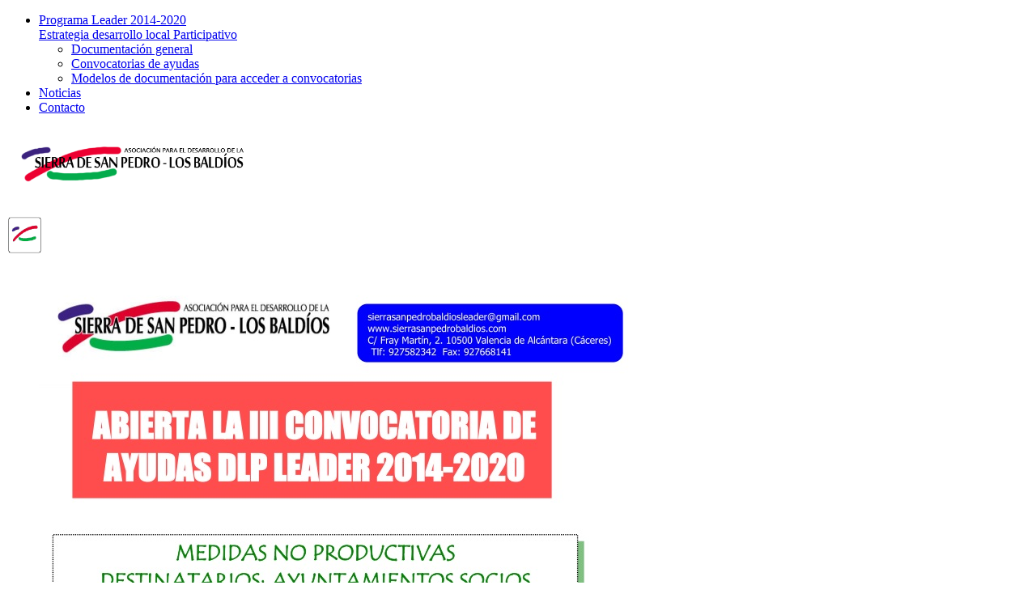

--- FILE ---
content_type: text/html; charset=UTF-8
request_url: http://www.sierrasanpedrobaldios.com/programas/abierta-la-iii-convocatoria-de-ayudas-de-sierra-san-pedro-los-baldios-para-proyectos-no-productivos-cuyos-beneficiarios-son-los-ayuntamientos/
body_size: 10130
content:
<!DOCTYPE HTML>
<html lang="es" dir="ltr"  data-config='{"twitter":0,"plusone":0,"facebook":0,"style":"sspb"}'>

<head>
<meta charset="UTF-8">
<meta http-equiv="X-UA-Compatible" content="IE=edge">
<meta name="viewport" content="width=device-width, initial-scale=1">
<title>abierta la III CONVOCATORIA DE AYUDAS DE SIERRA SAN PEDRO-LOS BALDIÓS PARA PROYECTOS NO PRODUCTIVOS CUYOS BENEFICIARIOS SON LOS AYUNTAMIENTOS. | Programas y noticias Leader 2014-2020</title>
<link rel="shortcut icon" href="/programas/wp-content/themes/yoo_luna_wp/favicon.ico">
<link rel="apple-touch-icon-precomposed" href="/programas/wp-content/themes/yoo_luna_wp/apple_touch_icon.png">

		<!-- All in One SEO 4.1.4.5 -->
		<meta name="description" content="El plazo de presentación de Solicitudes es desde mañana dia 10/05/2019 hasta el 28/05/2019." />
		<meta name="robots" content="max-image-preview:large" />
		<meta name="keywords" content="leader 2014-2020" />
		<link rel="canonical" href="http://www.sierrasanpedrobaldios.com/programas/abierta-la-iii-convocatoria-de-ayudas-de-sierra-san-pedro-los-baldios-para-proyectos-no-productivos-cuyos-beneficiarios-son-los-ayuntamientos/" />
		<meta name="google" content="nositelinkssearchbox" />
		<script type="application/ld+json" class="aioseo-schema">
			{"@context":"https:\/\/schema.org","@graph":[{"@type":"WebSite","@id":"http:\/\/www.sierrasanpedrobaldios.com\/programas\/#website","url":"http:\/\/www.sierrasanpedrobaldios.com\/programas\/","name":"Programas y noticias Leader 2014-2020","description":"Asociaci\u00f3n de desarrollo de la Comarca Sierra San Pedro-Baldios","inLanguage":"es-ES","publisher":{"@id":"http:\/\/www.sierrasanpedrobaldios.com\/programas\/#organization"}},{"@type":"Organization","@id":"http:\/\/www.sierrasanpedrobaldios.com\/programas\/#organization","name":"Programas y noticias Leader 2014-2020","url":"http:\/\/www.sierrasanpedrobaldios.com\/programas\/"},{"@type":"BreadcrumbList","@id":"http:\/\/www.sierrasanpedrobaldios.com\/programas\/abierta-la-iii-convocatoria-de-ayudas-de-sierra-san-pedro-los-baldios-para-proyectos-no-productivos-cuyos-beneficiarios-son-los-ayuntamientos\/#breadcrumblist","itemListElement":[{"@type":"ListItem","@id":"http:\/\/www.sierrasanpedrobaldios.com\/programas\/#listItem","position":1,"item":{"@type":"WebPage","@id":"http:\/\/www.sierrasanpedrobaldios.com\/programas\/","name":"Inicio","description":"Portal oficial para la publicaci\u00f3n de convocatorias de ayudas y documentaci\u00f3n del programa Leader 2014 - 2020 \u00faltimas noticias","url":"http:\/\/www.sierrasanpedrobaldios.com\/programas\/"},"nextItem":"http:\/\/www.sierrasanpedrobaldios.com\/programas\/abierta-la-iii-convocatoria-de-ayudas-de-sierra-san-pedro-los-baldios-para-proyectos-no-productivos-cuyos-beneficiarios-son-los-ayuntamientos\/#listItem"},{"@type":"ListItem","@id":"http:\/\/www.sierrasanpedrobaldios.com\/programas\/abierta-la-iii-convocatoria-de-ayudas-de-sierra-san-pedro-los-baldios-para-proyectos-no-productivos-cuyos-beneficiarios-son-los-ayuntamientos\/#listItem","position":2,"item":{"@type":"WebPage","@id":"http:\/\/www.sierrasanpedrobaldios.com\/programas\/abierta-la-iii-convocatoria-de-ayudas-de-sierra-san-pedro-los-baldios-para-proyectos-no-productivos-cuyos-beneficiarios-son-los-ayuntamientos\/","name":"abierta la III CONVOCATORIA DE AYUDAS DE SIERRA SAN PEDRO-LOS BALDI\u00d3S PARA PROYECTOS NO PRODUCTIVOS CUYOS BENEFICIARIOS SON LOS AYUNTAMIENTOS.","description":"El plazo de presentaci\u00f3n de Solicitudes es desde ma\u00f1ana dia 10\/05\/2019 hasta el 28\/05\/2019.","url":"http:\/\/www.sierrasanpedrobaldios.com\/programas\/abierta-la-iii-convocatoria-de-ayudas-de-sierra-san-pedro-los-baldios-para-proyectos-no-productivos-cuyos-beneficiarios-son-los-ayuntamientos\/"},"previousItem":"http:\/\/www.sierrasanpedrobaldios.com\/programas\/#listItem"}]},{"@type":"Person","@id":"http:\/\/www.sierrasanpedrobaldios.com\/programas\/author\/sierrasanpedrobaldios\/#author","url":"http:\/\/www.sierrasanpedrobaldios.com\/programas\/author\/sierrasanpedrobaldios\/","name":"sierrasanpedrobaldios","image":{"@type":"ImageObject","@id":"http:\/\/www.sierrasanpedrobaldios.com\/programas\/abierta-la-iii-convocatoria-de-ayudas-de-sierra-san-pedro-los-baldios-para-proyectos-no-productivos-cuyos-beneficiarios-son-los-ayuntamientos\/#authorImage","url":"http:\/\/0.gravatar.com\/avatar\/673467e0f21a9544b8cc43d3b0969529?s=96&r=g","width":96,"height":96,"caption":"sierrasanpedrobaldios"}},{"@type":"WebPage","@id":"http:\/\/www.sierrasanpedrobaldios.com\/programas\/abierta-la-iii-convocatoria-de-ayudas-de-sierra-san-pedro-los-baldios-para-proyectos-no-productivos-cuyos-beneficiarios-son-los-ayuntamientos\/#webpage","url":"http:\/\/www.sierrasanpedrobaldios.com\/programas\/abierta-la-iii-convocatoria-de-ayudas-de-sierra-san-pedro-los-baldios-para-proyectos-no-productivos-cuyos-beneficiarios-son-los-ayuntamientos\/","name":"abierta la III CONVOCATORIA DE AYUDAS DE SIERRA SAN PEDRO-LOS BALDI\u00d3S PARA PROYECTOS NO PRODUCTIVOS CUYOS BENEFICIARIOS SON LOS AYUNTAMIENTOS. | Programas y noticias Leader 2014-2020","description":"El plazo de presentaci\u00f3n de Solicitudes es desde ma\u00f1ana dia 10\/05\/2019 hasta el 28\/05\/2019.","inLanguage":"es-ES","isPartOf":{"@id":"http:\/\/www.sierrasanpedrobaldios.com\/programas\/#website"},"breadcrumb":{"@id":"http:\/\/www.sierrasanpedrobaldios.com\/programas\/abierta-la-iii-convocatoria-de-ayudas-de-sierra-san-pedro-los-baldios-para-proyectos-no-productivos-cuyos-beneficiarios-son-los-ayuntamientos\/#breadcrumblist"},"author":"http:\/\/www.sierrasanpedrobaldios.com\/programas\/author\/sierrasanpedrobaldios\/#author","creator":"http:\/\/www.sierrasanpedrobaldios.com\/programas\/author\/sierrasanpedrobaldios\/#author","image":{"@type":"ImageObject","@id":"http:\/\/www.sierrasanpedrobaldios.com\/programas\/#mainImage","url":"http:\/\/www.sierrasanpedrobaldios.com\/programas\/wp-content\/uploads\/Cartel-III-convocatoria-ayudas-No-Productivos.jpg","width":794,"height":1123},"primaryImageOfPage":{"@id":"http:\/\/www.sierrasanpedrobaldios.com\/programas\/abierta-la-iii-convocatoria-de-ayudas-de-sierra-san-pedro-los-baldios-para-proyectos-no-productivos-cuyos-beneficiarios-son-los-ayuntamientos\/#mainImage"},"datePublished":"2019-05-09T12:10:18+00:00","dateModified":"2019-05-09T12:10:20+00:00"},{"@type":"Article","@id":"http:\/\/www.sierrasanpedrobaldios.com\/programas\/abierta-la-iii-convocatoria-de-ayudas-de-sierra-san-pedro-los-baldios-para-proyectos-no-productivos-cuyos-beneficiarios-son-los-ayuntamientos\/#article","name":"abierta la III CONVOCATORIA DE AYUDAS DE SIERRA SAN PEDRO-LOS BALDI\u00d3S PARA PROYECTOS NO PRODUCTIVOS CUYOS BENEFICIARIOS SON LOS AYUNTAMIENTOS. | Programas y noticias Leader 2014-2020","description":"El plazo de presentaci\u00f3n de Solicitudes es desde ma\u00f1ana dia 10\/05\/2019 hasta el 28\/05\/2019.","inLanguage":"es-ES","headline":"abierta la III CONVOCATORIA DE AYUDAS DE SIERRA SAN PEDRO-LOS BALDI\u00d3S PARA PROYECTOS NO PRODUCTIVOS CUYOS BENEFICIARIOS SON LOS AYUNTAMIENTOS.","author":{"@id":"http:\/\/www.sierrasanpedrobaldios.com\/programas\/author\/sierrasanpedrobaldios\/#author"},"publisher":{"@id":"http:\/\/www.sierrasanpedrobaldios.com\/programas\/#organization"},"datePublished":"2019-05-09T12:10:18+00:00","dateModified":"2019-05-09T12:10:20+00:00","articleSection":"Leader 2014-2020","mainEntityOfPage":{"@id":"http:\/\/www.sierrasanpedrobaldios.com\/programas\/abierta-la-iii-convocatoria-de-ayudas-de-sierra-san-pedro-los-baldios-para-proyectos-no-productivos-cuyos-beneficiarios-son-los-ayuntamientos\/#webpage"},"isPartOf":{"@id":"http:\/\/www.sierrasanpedrobaldios.com\/programas\/abierta-la-iii-convocatoria-de-ayudas-de-sierra-san-pedro-los-baldios-para-proyectos-no-productivos-cuyos-beneficiarios-son-los-ayuntamientos\/#webpage"},"image":{"@type":"ImageObject","@id":"http:\/\/www.sierrasanpedrobaldios.com\/programas\/#articleImage","url":"http:\/\/www.sierrasanpedrobaldios.com\/programas\/wp-content\/uploads\/Cartel-III-convocatoria-ayudas-No-Productivos.jpg","width":794,"height":1123}}]}
		</script>
		<!-- All in One SEO -->

<link rel='dns-prefetch' href='//s.w.org' />
<link rel="alternate" type="application/rss+xml" title="Programas y noticias Leader 2014-2020 &raquo; abierta la III CONVOCATORIA DE AYUDAS DE SIERRA SAN PEDRO-LOS BALDIÓS PARA PROYECTOS NO PRODUCTIVOS CUYOS BENEFICIARIOS SON LOS AYUNTAMIENTOS. RSS de los comentarios" href="http://www.sierrasanpedrobaldios.com/programas/abierta-la-iii-convocatoria-de-ayudas-de-sierra-san-pedro-los-baldios-para-proyectos-no-productivos-cuyos-beneficiarios-son-los-ayuntamientos/feed/" />
		<script type="text/javascript">
			window._wpemojiSettings = {"baseUrl":"https:\/\/s.w.org\/images\/core\/emoji\/12.0.0-1\/72x72\/","ext":".png","svgUrl":"https:\/\/s.w.org\/images\/core\/emoji\/12.0.0-1\/svg\/","svgExt":".svg","source":{"concatemoji":"http:\/\/www.sierrasanpedrobaldios.com\/programas\/wp-includes\/js\/wp-emoji-release.min.js?ver=98438f162ed7522350f3f2c14f989782"}};
			!function(e,a,t){var n,r,o,i=a.createElement("canvas"),p=i.getContext&&i.getContext("2d");function s(e,t){var a=String.fromCharCode;p.clearRect(0,0,i.width,i.height),p.fillText(a.apply(this,e),0,0);e=i.toDataURL();return p.clearRect(0,0,i.width,i.height),p.fillText(a.apply(this,t),0,0),e===i.toDataURL()}function c(e){var t=a.createElement("script");t.src=e,t.defer=t.type="text/javascript",a.getElementsByTagName("head")[0].appendChild(t)}for(o=Array("flag","emoji"),t.supports={everything:!0,everythingExceptFlag:!0},r=0;r<o.length;r++)t.supports[o[r]]=function(e){if(!p||!p.fillText)return!1;switch(p.textBaseline="top",p.font="600 32px Arial",e){case"flag":return s([55356,56826,55356,56819],[55356,56826,8203,55356,56819])?!1:!s([55356,57332,56128,56423,56128,56418,56128,56421,56128,56430,56128,56423,56128,56447],[55356,57332,8203,56128,56423,8203,56128,56418,8203,56128,56421,8203,56128,56430,8203,56128,56423,8203,56128,56447]);case"emoji":return!s([55357,56424,55356,57342,8205,55358,56605,8205,55357,56424,55356,57340],[55357,56424,55356,57342,8203,55358,56605,8203,55357,56424,55356,57340])}return!1}(o[r]),t.supports.everything=t.supports.everything&&t.supports[o[r]],"flag"!==o[r]&&(t.supports.everythingExceptFlag=t.supports.everythingExceptFlag&&t.supports[o[r]]);t.supports.everythingExceptFlag=t.supports.everythingExceptFlag&&!t.supports.flag,t.DOMReady=!1,t.readyCallback=function(){t.DOMReady=!0},t.supports.everything||(n=function(){t.readyCallback()},a.addEventListener?(a.addEventListener("DOMContentLoaded",n,!1),e.addEventListener("load",n,!1)):(e.attachEvent("onload",n),a.attachEvent("onreadystatechange",function(){"complete"===a.readyState&&t.readyCallback()})),(n=t.source||{}).concatemoji?c(n.concatemoji):n.wpemoji&&n.twemoji&&(c(n.twemoji),c(n.wpemoji)))}(window,document,window._wpemojiSettings);
		</script>
		<style type="text/css">
img.wp-smiley,
img.emoji {
	display: inline !important;
	border: none !important;
	box-shadow: none !important;
	height: 1em !important;
	width: 1em !important;
	margin: 0 .07em !important;
	vertical-align: -0.1em !important;
	background: none !important;
	padding: 0 !important;
}
</style>
	<link rel='stylesheet' id='wp-block-library-css'  href='http://www.sierrasanpedrobaldios.com/programas/wp-includes/css/dist/block-library/style.min.css?ver=98438f162ed7522350f3f2c14f989782' type='text/css' media='all' />
<link rel='stylesheet' id='mediaelement-css'  href='http://www.sierrasanpedrobaldios.com/programas/wp-includes/js/mediaelement/mediaelementplayer-legacy.min.css?ver=4.2.6-78496d1' type='text/css' media='all' />
<link rel='stylesheet' id='wp-mediaelement-css'  href='http://www.sierrasanpedrobaldios.com/programas/wp-includes/js/mediaelement/wp-mediaelement.min.css?ver=98438f162ed7522350f3f2c14f989782' type='text/css' media='all' />
<link rel='stylesheet' id='views-pagination-style-css'  href='http://www.sierrasanpedrobaldios.com/programas/wp-content/plugins/wp-views/embedded/res/css/wpv-pagination.css?ver=2.5.2' type='text/css' media='all' />
<style id='views-pagination-style-inline-css' type='text/css'>
.wpv-sort-list-dropdown.wpv-sort-list-dropdown-style-default > span.wpv-sort-list,.wpv-sort-list-dropdown.wpv-sort-list-dropdown-style-default .wpv-sort-list-item {border-color: #cdcdcd;}.wpv-sort-list-dropdown.wpv-sort-list-dropdown-style-default .wpv-sort-list-item a {color: #444;background-color: #fff;}.wpv-sort-list-dropdown.wpv-sort-list-dropdown-style-default a:hover,.wpv-sort-list-dropdown.wpv-sort-list-dropdown-style-default a:focus {color: #000;background-color: #eee;}.wpv-sort-list-dropdown.wpv-sort-list-dropdown-style-default .wpv-sort-list-item.wpv-sort-list-current a {color: #000;background-color: #eee;}.wpv-sort-list-dropdown.wpv-sort-list-dropdown-style-grey > span.wpv-sort-list,.wpv-sort-list-dropdown.wpv-sort-list-dropdown-style-grey .wpv-sort-list-item {border-color: #cdcdcd;}.wpv-sort-list-dropdown.wpv-sort-list-dropdown-style-grey .wpv-sort-list-item a {color: #444;background-color: #eeeeee;}.wpv-sort-list-dropdown.wpv-sort-list-dropdown-style-grey a:hover,.wpv-sort-list-dropdown.wpv-sort-list-dropdown-style-grey a:focus {color: #000;background-color: #e5e5e5;}.wpv-sort-list-dropdown.wpv-sort-list-dropdown-style-grey .wpv-sort-list-item.wpv-sort-list-current a {color: #000;background-color: #e5e5e5;}.wpv-sort-list-dropdown.wpv-sort-list-dropdown-style-blue > span.wpv-sort-list,.wpv-sort-list-dropdown.wpv-sort-list-dropdown-style-blue .wpv-sort-list-item {border-color: #0099cc;}.wpv-sort-list-dropdown.wpv-sort-list-dropdown-style-blue .wpv-sort-list-item a {color: #444;background-color: #cbddeb;}.wpv-sort-list-dropdown.wpv-sort-list-dropdown-style-blue a:hover,.wpv-sort-list-dropdown.wpv-sort-list-dropdown-style-blue a:focus {color: #000;background-color: #95bedd;}.wpv-sort-list-dropdown.wpv-sort-list-dropdown-style-blue .wpv-sort-list-item.wpv-sort-list-current a {color: #000;background-color: #95bedd;}
</style>
<script type='text/javascript' src='http://www.sierrasanpedrobaldios.com/programas/wp-includes/js/jquery/jquery.js?ver=1.12.4-wp'></script>
<script type='text/javascript' src='http://www.sierrasanpedrobaldios.com/programas/wp-includes/js/jquery/jquery-migrate.min.js?ver=1.4.1'></script>
<script type='text/javascript' src='http://www.sierrasanpedrobaldios.com/programas/wp-content/plugins/widgetkit/cache/uikit2-dbb010ed.js?ver=98438f162ed7522350f3f2c14f989782'></script>
<script type='text/javascript' src='http://www.sierrasanpedrobaldios.com/programas/wp-content/plugins/widgetkit/cache/wk-scripts-e8721ab6.js?ver=98438f162ed7522350f3f2c14f989782'></script>
<script type='text/javascript'>
var mejsL10n = {"language":"es","strings":{"mejs.install-flash":"Est\u00e1s usando un navegador que no tiene Flash activo o instalado. Por favor, activa el componente del reproductor Flash o descarga la \u00faltima versi\u00f3n desde https:\/\/get.adobe.com\/flashplayer\/","mejs.fullscreen-off":"Salir de pantalla completa","mejs.fullscreen-on":"Ver en pantalla completa","mejs.download-video":"Descargar v\u00eddeo","mejs.fullscreen":"Pantalla completa","mejs.time-jump-forward":["Saltar %1 segundo hacia adelante","Salta hacia adelante %1 segundos"],"mejs.loop":"Alternar bucle","mejs.play":"Reproducir","mejs.pause":"Pausa","mejs.close":"Cerrar","mejs.time-slider":"Control de tiempo","mejs.time-help-text":"Usa las teclas de direcci\u00f3n izquierda\/derecha para avanzar un segundo, y las flechas arriba\/abajo para avanzar diez segundos.","mejs.time-skip-back":["Saltar atr\u00e1s 1 segundo","Retroceder %1 segundos"],"mejs.captions-subtitles":"Pies de foto \/ Subt\u00edtulos","mejs.captions-chapters":"Cap\u00edtulos","mejs.none":"Ninguna","mejs.mute-toggle":"Desactivar sonido","mejs.volume-help-text":"Utiliza las teclas de flecha arriba\/abajo para aumentar o disminuir el volumen.","mejs.unmute":"Activar sonido","mejs.mute":"Silenciar","mejs.volume-slider":"Control de volumen","mejs.video-player":"Reproductor de v\u00eddeo","mejs.audio-player":"Reproductor de audio","mejs.ad-skip":"Saltar anuncio","mejs.ad-skip-info":["Saltar en 1 segundo","Saltar en %1 segundos"],"mejs.source-chooser":"Selector de origen","mejs.stop":"Parar","mejs.speed-rate":"Tasa de velocidad","mejs.live-broadcast":"Transmisi\u00f3n en vivo","mejs.afrikaans":"Africano","mejs.albanian":"Albano","mejs.arabic":"\u00c1rabe","mejs.belarusian":"Bielorruso","mejs.bulgarian":"B\u00falgaro","mejs.catalan":"Catal\u00e1n","mejs.chinese":"Chino","mejs.chinese-simplified":"Chino (Simplificado)","mejs.chinese-traditional":"Chino (Tradicional)","mejs.croatian":"Croata","mejs.czech":"Checo","mejs.danish":"Dan\u00e9s","mejs.dutch":"Neerland\u00e9s","mejs.english":"Ingl\u00e9s","mejs.estonian":"Estonio","mejs.filipino":"Filipino","mejs.finnish":"Fin\u00e9s","mejs.french":"Franc\u00e9s","mejs.galician":"Gallego","mejs.german":"Alem\u00e1n","mejs.greek":"Griego","mejs.haitian-creole":"Creole haitiano","mejs.hebrew":"Hebreo","mejs.hindi":"Indio","mejs.hungarian":"H\u00fangaro","mejs.icelandic":"Island\u00e9s","mejs.indonesian":"Indonesio","mejs.irish":"Irland\u00e9s","mejs.italian":"Italiano","mejs.japanese":"Japon\u00e9s","mejs.korean":"Coreano","mejs.latvian":"Let\u00f3n","mejs.lithuanian":"Lituano","mejs.macedonian":"Macedonio","mejs.malay":"Malayo","mejs.maltese":"Malt\u00e9s","mejs.norwegian":"Noruego","mejs.persian":"Persa","mejs.polish":"Polaco","mejs.portuguese":"Portugu\u00e9s","mejs.romanian":"Rumano","mejs.russian":"Ruso","mejs.serbian":"Serbio","mejs.slovak":"Eslovaco","mejs.slovenian":"Esloveno","mejs.spanish":"Espa\u00f1ol","mejs.swahili":"Swahili","mejs.swedish":"Sueco","mejs.tagalog":"Tagalo","mejs.thai":"Thai","mejs.turkish":"Turco","mejs.ukrainian":"Ukraniano","mejs.vietnamese":"Vietnamita","mejs.welsh":"Gal\u00e9s","mejs.yiddish":"Yiddish"}};
</script>
<script type='text/javascript' src='http://www.sierrasanpedrobaldios.com/programas/wp-includes/js/mediaelement/mediaelement-and-player.min.js?ver=4.2.6-78496d1'></script>
<script type='text/javascript' src='http://www.sierrasanpedrobaldios.com/programas/wp-includes/js/mediaelement/mediaelement-migrate.min.js?ver=98438f162ed7522350f3f2c14f989782'></script>
<script type='text/javascript'>
/* <![CDATA[ */
var _wpmejsSettings = {"pluginPath":"\/programas\/wp-includes\/js\/mediaelement\/","classPrefix":"mejs-","stretching":"responsive"};
/* ]]> */
</script>
<link rel='https://api.w.org/' href='http://www.sierrasanpedrobaldios.com/programas/wp-json/' />
<link rel="EditURI" type="application/rsd+xml" title="RSD" href="http://www.sierrasanpedrobaldios.com/programas/xmlrpc.php?rsd" />
<link rel="wlwmanifest" type="application/wlwmanifest+xml" href="http://www.sierrasanpedrobaldios.com/programas/wp-includes/wlwmanifest.xml" /> 
<link rel='prev' title='RESOLUCIONES DEFINITIVAS I Y II CONVOCATORIA DE AYUDAS PROGRAMA DLP LEADER 2014-2020' href='http://www.sierrasanpedrobaldios.com/programas/resoluciones-definitivas-i-y-ii-convocatoria-de-ayudas-programa-dlp-leader-2014-2020/' />
<link rel='next' title='Abierta la IV Convocatoria de Ayudas Leader' href='http://www.sierrasanpedrobaldios.com/programas/abierta-la-iv-convocatoria-de-ayudas-leader/' />

<link rel='shortlink' href='http://www.sierrasanpedrobaldios.com/programas/?p=255' />
<link rel="alternate" type="application/json+oembed" href="http://www.sierrasanpedrobaldios.com/programas/wp-json/oembed/1.0/embed?url=http%3A%2F%2Fwww.sierrasanpedrobaldios.com%2Fprogramas%2Fabierta-la-iii-convocatoria-de-ayudas-de-sierra-san-pedro-los-baldios-para-proyectos-no-productivos-cuyos-beneficiarios-son-los-ayuntamientos%2F" />
<link rel="alternate" type="text/xml+oembed" href="http://www.sierrasanpedrobaldios.com/programas/wp-json/oembed/1.0/embed?url=http%3A%2F%2Fwww.sierrasanpedrobaldios.com%2Fprogramas%2Fabierta-la-iii-convocatoria-de-ayudas-de-sierra-san-pedro-los-baldios-para-proyectos-no-productivos-cuyos-beneficiarios-son-los-ayuntamientos%2F&#038;format=xml" />
<link rel="icon" href="http://www.sierrasanpedrobaldios.com/programas/wp-content/uploads/cropped-marca-sspb-pajaritos-512-32x32.jpg" sizes="32x32" />
<link rel="icon" href="http://www.sierrasanpedrobaldios.com/programas/wp-content/uploads/cropped-marca-sspb-pajaritos-512-192x192.jpg" sizes="192x192" />
<link rel="apple-touch-icon-precomposed" href="http://www.sierrasanpedrobaldios.com/programas/wp-content/uploads/cropped-marca-sspb-pajaritos-512-180x180.jpg" />
<meta name="msapplication-TileImage" content="http://www.sierrasanpedrobaldios.com/programas/wp-content/uploads/cropped-marca-sspb-pajaritos-512-270x270.jpg" />
<link rel="stylesheet" href="/programas/wp-content/themes/yoo_luna_wp/cache/gzip.php?theme-ec2671c6.css">
<script src="/programas/wp-content/themes/yoo_luna_wp/cache/gzip.php?theme-dcc34d75.js"></script>
</head>

<body class="post-template-default single single-post postid-255 single-format-standard tm-sidebar-b-right tm-sidebars-1 tm-isblog wp-single">

    
        <div class="tm-navbar-container ">

            
            <nav class="tm-navbar uk-navbar"
    data-uk-sticky="{'top': '.uk-block', 'animation': 'uk-animation-slide-top'}">

    <div class="uk-container uk-container-center">

                <div class="uk-grid uk-flex-middle uk-hidden-small">

            <div class="uk-flex-item-1">
                <ul class="uk-navbar-nav uk-hidden-small"><li class="uk-parent" data-uk-dropdown="{'preventflip':'y'}" aria-haspopup="true" aria-expanded="false"><a href="http://www.sierrasanpedrobaldios.com/programas/programa-leader-2014-2020/" class="uk-navbar-nav-subtitle"><i class="uk-icon-star uk-icon-spin uk-text-primary uk-icon-medium"></i> Programa Leader 2014-2020<div>Estrategia desarrollo local Participativo</div></a><div class="uk-dropdown uk-dropdown-navbar uk-dropdown-width-3" style="min-width: 840px; max-width: 840px; width:280px;"><div class="uk-grid uk-dropdown-grid"><div class="uk-width-1-3"><ul class="uk-nav uk-nav-navbar"><li><a href="http://www.sierrasanpedrobaldios.com/programas/programa-leader-2014-2020/documentacion-general/" class=""><i class="uk-icon-file-text"></i> Documentación general</a></li></ul></div><div class="uk-width-1-3"><ul class="uk-nav uk-nav-navbar"><li><a href="http://www.sierrasanpedrobaldios.com/programas/programa-leader-2014-2020/convocatorias-de-ayudas/" class=""><i class="uk-icon-info-circle"></i> Convocatorias de ayudas</a></li></ul></div><div class="uk-width-1-3"><ul class="uk-nav uk-nav-navbar"><li><a href="http://www.sierrasanpedrobaldios.com/programas/programa-leader-2014-2020/modelos-de-documentacion-para-acceder-a-convocatorias/" class=""><i class="uk-icon-download"></i> Modelos de documentación para acceder a convocatorias</a></li></ul></div></div></div></li><li><a href="http://www.sierrasanpedrobaldios.com/programas/noticias/" class=""><i class="uk-icon-bullhorn"></i> Noticias</a></li><li><a href="http://www.sierrasanpedrobaldios.com/programas/contacto/" class=""><i class="uk-icon-envelope"></i> Contacto</a></li></ul>            </div>

                        <div class="uk-text-center">
                <a class="tm-logo uk-align-center" href="http://www.sierrasanpedrobaldios.com/programas">
                    <img src="http://www.sierrasanpedrobaldios.com/programas/wp-content/uploads/logo_SSPD_CONSTR.png" height="90" width="315" alt="SSPB" title="ir a inicio">                </a>
            </div>
            
            <div class="uk-flex-item-1">
                <ul class="tm-nav-secondary uk-hidden uk-navbar-nav uk-float-right"></ul>
            </div>

        </div>
        
                <div class="uk-flex uk-flex-middle uk-flex-space-between uk-visible-small">

                        <a class="tm-logo-small uk-visible-small" href="http://www.sierrasanpedrobaldios.com/programas"><img src="http://www.sierrasanpedrobaldios.com/programas/wp-content/uploads/logo_ICO_SSPB.png" alt="SSPB" height="45" width="45" alt="SSPB" title="ir a inicio"></a>
            
                        <a href="#offcanvas" class="uk-navbar-toggle uk-visible-small" data-uk-offcanvas></a>
            
        </div>
        
    </div>

    
</nav>

<script>
(function($){
    var navbar    = $('.tm-navbar'),
        menuItems = navbar.find('.uk-navbar-nav > li'),
        logo      = $('a.tm-logo');

    if (menuItems.length && logo.length) {

        menuItems.filter(function(index) {
            return index > Math.floor(menuItems.length/2) - 1;
        }).appendTo('.tm-nav-secondary');

        $('.tm-nav-secondary').removeClass('uk-hidden');

    }

})(jQuery);
</script>

        </div>
    
    
    
    
    
        <div id="tm-main" class="tm-block-main uk-block uk-block-default " >
        <div class="uk-container uk-container-center">
            <div class="tm-main uk-grid uk-position-relative" data-uk-grid-match data-uk-grid-margin>

                                <div class="tm-main uk-width-medium-2-3 uk-flex-order-last">

                    
                                        <main id="tm-content" class="tm-content">

                        
                             
    <article class="uk-article tm-blog-single" data-permalink="http://www.sierrasanpedrobaldios.com/programas/abierta-la-iii-convocatoria-de-ayudas-de-sierra-san-pedro-los-baldios-para-proyectos-no-productivos-cuyos-beneficiarios-son-los-ayuntamientos/">

                    <img width="794" height="1123" src="http://www.sierrasanpedrobaldios.com/programas/wp-content/uploads/Cartel-III-convocatoria-ayudas-No-Productivos.jpg" class="attachment-post-thumbnail size-post-thumbnail wp-post-image" alt="" srcset="http://www.sierrasanpedrobaldios.com/programas/wp-content/uploads/Cartel-III-convocatoria-ayudas-No-Productivos.jpg 794w, http://www.sierrasanpedrobaldios.com/programas/wp-content/uploads/Cartel-III-convocatoria-ayudas-No-Productivos-212x300.jpg 212w, http://www.sierrasanpedrobaldios.com/programas/wp-content/uploads/Cartel-III-convocatoria-ayudas-No-Productivos-768x1086.jpg 768w, http://www.sierrasanpedrobaldios.com/programas/wp-content/uploads/Cartel-III-convocatoria-ayudas-No-Productivos-724x1024.jpg 724w" sizes="(max-width: 794px) 100vw, 794px" />        
        <h1 class="uk-article-title">abierta la III CONVOCATORIA DE AYUDAS DE SIERRA SAN PEDRO-LOS BALDIÓS PARA PROYECTOS NO PRODUCTIVOS CUYOS BENEFICIARIOS SON LOS AYUNTAMIENTOS.</h1>

        <p class="uk-article-meta">
            Escrito por <a href="http://www.sierrasanpedrobaldios.com/programas/author/sierrasanpedrobaldios/" title="sierrasanpedrobaldios">sierrasanpedrobaldios</a> el <time datetime="2019-05-09">09/05/2019</time>. Posteado en <a href="http://www.sierrasanpedrobaldios.com/programas/category/sin-categoria/" rel="category tag">Leader 2014-2020</a>        </p>

        
        
        
        
                <p><a href="http://www.sierrasanpedrobaldios.com/programas/abierta-la-iii-convocatoria-de-ayudas-de-sierra-san-pedro-los-baldios-para-proyectos-no-productivos-cuyos-beneficiarios-son-los-ayuntamientos/trackback/">"Trackback" Enlace</a> desde tu web.</p>
        
        
        
        
                <ul class="uk-pagination">
                        <li class="uk-pagination-next">
                <a href="http://www.sierrasanpedrobaldios.com/programas/abierta-la-iv-convocatoria-de-ayudas-leader/" title="Next">
                    Next                    <i class="uk-icon-arrow-right"></i>
                </a>
            </li>
                                    <li class="uk-pagination-previous">
                <a href="http://www.sierrasanpedrobaldios.com/programas/resoluciones-definitivas-i-y-ii-convocatoria-de-ayudas-programa-dlp-leader-2014-2020/" title="Prev">
                    <i class="uk-icon-arrow-left"></i>
                    Prev                </a>
            </li>
                    </ul>
        
    </article>

     
                    </main>
                    
                                        <section id="tm-main-bottom" class="tm-main-bottom uk-grid" data-uk-grid-match="{target:'> div > .uk-panel'}" data-uk-grid-margin>
<div class="uk-width-1-1"><div class="uk-panel widget_text"><div class="woo-social-buttons"><span class="smsb_facebook hcount fb-share-button" data-href="http://www.sierrasanpedrobaldios.com/programas/abierta-la-iii-convocatoria-de-ayudas-de-sierra-san-pedro-los-baldios-para-proyectos-no-productivos-cuyos-beneficiarios-son-los-ayuntamientos/" data-layout="button_count"></span><span class="smsb_twitter hcount"><a href="https://twitter.com/share" class="twitter-share-button" data-count="horizontal">Tweet</a></span><span class="smsb_googleplus hcount"><span class="g-plus" data-action="share" data-annotation="bubble" data-href="http://www.sierrasanpedrobaldios.com/programas/abierta-la-iii-convocatoria-de-ayudas-de-sierra-san-pedro-los-baldios-para-proyectos-no-productivos-cuyos-beneficiarios-son-los-ayuntamientos/"></span></span><span class="smsb_linkedin hcount"><script src="//platform.linkedin.com/in.js" type="text/javascript"> lang: en_US</script><script type="IN/Share" data-counter="right"></script></span><span class="smsb_email hcount"><a href="mailto:?subject=abierta la III CONVOCATORIA DE AYUDAS DE SIERRA SAN PEDRO-LOS BALDIÓS PARA PROYECTOS NO PRODUCTIVOS CUYOS BENEFICIARIOS SON LOS AYUNTAMIENTOS.&amp;body=Vi%20esto%20y%20pens%C3%A9%20en%20ti%0D%0Ahttp://www.sierrasanpedrobaldios.com/programas/abierta-la-iii-convocatoria-de-ayudas-de-sierra-san-pedro-los-baldios-para-proyectos-no-productivos-cuyos-beneficiarios-son-los-ayuntamientos/"><img src="http://www.sierrasanpedrobaldios.com/programas/wp-content/plugins/woocommerce-social-media-share-buttons/img/email-share-button.png" alt="Email" /></a></span><div style="clear:both"></div></div></div></div>
</section>
                    
                </div>
                
                                                                                <aside class="tm-sidebar-b uk-width-medium-1-3 uk-flex-order-last"><div class="uk-panel uk-panel-box widget_nav_menu"><ul class="uk-nav uk-nav-parent-icon uk-nav-side" data-uk-nav="{}"><li><a href="http://www.sierrasanpedrobaldios.com/programas/programa-leader-2014-2020/documentacion-general/" class=""><i class="uk-icon-file-text"></i> Documentación general</a></li><li><a href="http://www.sierrasanpedrobaldios.com/programas/programa-leader-2014-2020/convocatorias-de-ayudas/" class=""><i class="uk-icon-info-circle"></i> Convocatorias de ayudas</a></li><li><a href="http://www.sierrasanpedrobaldios.com/programas/programa-leader-2014-2020/modelos-de-documentacion-para-acceder-a-convocatorias/" class=""><i class="uk-icon-download"></i> Modelos de documentación para acceder a convocatorias</a></li></ul></div>
<div class="uk-panel uk-text-center widget_text"><iframe src="https://www.facebook.com/plugins/page.php?href=https%3A%2F%2Fwww.facebook.com%2FAsociaci%25C3%25B3n-para-el-Desarrollo-de-la-Sierra-de-San-Pedro-Los-Bald%25C3%25ADos-174192779599438%2F%3Ffref%3Dts&tabs&width=400&height=200&small_header=true&adapt_container_width=true&hide_cover=false&show_facepile=true&appId=193204087365005" width="100%" style="border:none;overflow:hidden" scrolling="no" frameborder="0" allowTransparency="true"></iframe></div>
<div class="uk-panel uk-panel-box widget_archive"><div class="uk-panel-badge uk-badge">noticias</div><h3 class="uk-panel-title">hemeroteca</h3><ul class="uk-list uk-list-line"><li><a href="http://www.sierrasanpedrobaldios.com/programas/2019/09/">septiembre 2019</a></li>
	<li><a href="http://www.sierrasanpedrobaldios.com/programas/2019/05/">mayo 2019</a></li>
	<li><a href="http://www.sierrasanpedrobaldios.com/programas/2019/01/">enero 2019</a></li>
	<li><a href="http://www.sierrasanpedrobaldios.com/programas/2018/06/">junio 2018</a></li>
	<li><a href="http://www.sierrasanpedrobaldios.com/programas/2016/07/">julio 2016</a></li>
		</ul></div></aside>
                                
            </div>
        </div>
    </div>
    
    
    
        <div id="tm-bottom-c" class="tm-block-bottom-c uk-block uk-block-default " >
        <div class="uk-container uk-container-center">
            <section class="tm-bottom-c uk-grid" data-uk-grid-match="{target:'> div > .uk-panel'}" data-uk-grid-margin>
                
<div class="uk-width-1-1"><div class="uk-panel uk-panel-box widget_text"><p class="uk-text-center uk-h2"><a href="http://www.sierrasanpedrobaldios.com/programas/estrategia-de-desarrollo-local-participativo" title="Ver EDLP 2014-2020, Estrategia de Desarrollo Local Participativo"><img  alt="SSPB_EU_logo" src="http://www.sierrasanpedrobaldios.com/programas/wp-content/uploads/europa-sspb.jpg" height="40" width="120"> EDLP 2014-2020, Estrategia de Desarrollo Local Participativo</a></p></div></div>
            </section>
        </div>
    </div>
    
        <div id="tm-bottom-d" class="tm-block-bottom-d uk-block uk-block-default " >
        <div class="uk-container uk-container-center">
            <section class="tm-bottom-d uk-grid" data-uk-grid-match="{target:'> div > .uk-panel'}" data-uk-grid-margin>
                
<div class="uk-width-1-1"><div class="uk-panel uk-panel-box widget_text"><p class="uk-text-center uk-h2"><a href="http://www.gobex.es/ddgg002/62" target="_blank" title="Ver Servicio de Gestión de Fondos Europeos de Junta de Extremadura" rel="noopener noreferrer"><img  alt="FSE_EU_logo" src="http://www.sierrasanpedrobaldios.com/programas/wp-content/uploads/europa-extremadura.jpg" height="40" width="120"> Servicio de Gestión de Fondos Europeos</a></p></div></div>
            </section>
        </div>
    </div>
    
        <footer id="tm-footer" class="tm-footer uk-block uk-block-default ">
        <div class="uk-container uk-container-center">
            <div class="uk-flex uk-flex-middle uk-flex-space-between uk-text-center-small">

                                <div class="tm-footer-left">
                    <div class="uk-panel widget_text"><p align="center"><a href="http://www.ciencia.gob.es/portal/site/MICINN/menuitem.7eeac5cd345b4f34f09dfd1001432ea0/?vgnextoid=b109603368ce2210VgnVCM1000001d04140aRCRD" target="_blank" rel="noopener noreferrer"><img class="size-full" src="http://www.sierrasanpedrobaldios.com/programas/wp-content/uploads/LOGO-FEADER-30.jpg" alt="" width="74" height="30" /></a>  <a href="http://ec.europa.eu/agriculture/rur/leaderplus/index_es.htm" target="_blank" rel="noopener noreferrer"><img class="size-full" src="http://www.sierrasanpedrobaldios.com/programas/wp-content/uploads/LOGO-LEADER-30.jpg" alt="" width="29" height="30" /></a>  <a href="http://www.gobex.es/cons002/" target="_blank" rel="noopener noreferrer"><img class="size-full" src="http://www.sierrasanpedrobaldios.com/programas/wp-content/uploads/LOGO-JUNTAEX-30.jpg" alt="" width="86" height="30" /></a>  <a href="http://www.ciencia.gob.es/portal/site/MICINN/menuitem.7eeac5cd345b4f34f09dfd1001432ea0/?vgnextoid=b109603368ce2210VgnVCM1000001d04140aRCRD" target="_blank" rel="noopener noreferrer"><img class="size-full" src="http://www.sierrasanpedrobaldios.com/programas/wp-content/uploads/LOGO-MINISTERIO-30.jpg" alt="" width="105" height="30" /></a>  <a href="http://redex.org/" target="_blank" rel="noopener noreferrer"><img class="size-full" src="http://www.sierrasanpedrobaldios.com/programas/wp-content/uploads/logo-redex-30.jpg" alt="" width="108" height="30" /></a>  <a href="https://www.dip-caceres.es/" target="_blank" rel="noopener noreferrer"><img class="size-full" src="http://www.sierrasanpedrobaldios.com/programas/wp-content/uploads/img_dip-cc-30.jpg" alt="" width="69" height="30" /></a>  <a href="http://www.dip-badajoz.es/" target="_blank" rel="noopener noreferrer"><img class="size-full" src="http://www.sierrasanpedrobaldios.com/programas/wp-content/uploads/diputacion-de-badajoz-30.jpg" alt="" width="101" height="30" /></a>  <img class="size-full" src="http://www.sierrasanpedrobaldios.com/programas/wp-content/uploads/liberbank-30.jpg" alt="" width="101" height="30" />
</p></div>                                    </div>
                
                                <a class="tm-totop-scroller" data-uk-smooth-scroll href="#"></a>
                
                                <div class="tm-footer-right">
                    <div class="uk-panel widget_nav_menu"><ul class="uk-subnav"><li><a href="http://www.sierrasanpedrobaldios.com/programas/politica-de-cookies/" class=""><i class="uk-icon-user-secret"></i> Política de cookies</a></li><li><a href="http://www.sierrasanpedrobaldios.com/programas/aviso-legal-lssi/" class=""><i class="uk-icon-gavel"></i> Aviso Legal LSSI</a></li></ul></div>
<div class="uk-panel widget_text"><p class="uk-text-small"><a title="Quiénes somos" href="http://www.sierrasanpedrobaldios.com/" target="_blank" rel="noopener noreferrer"><span itemprop="name">© Asociación de desarrollo de la Comarca Sierra San Pedro-Baldíos</span></a><a href="http://www.perianet.com" target="_blank" rel="noopener noreferrer"><img src="http://mundoplata.es/wp-content/uploads/perianet.png" width="30" height="30" title="Website creado por perianet" alt="perianet"></a></p></div>                </div>
                
                
            </div>
        </div>
    </footer>
    
    
    </head><script type="text/html" id="tmpl-wp-playlist-current-item">
	<# if ( data.image ) { #>
	<img src="{{ data.thumb.src }}" alt="" />
	<# } #>
	<div class="wp-playlist-caption">
		<span class="wp-playlist-item-meta wp-playlist-item-title">
		&#171;{{ data.title }}&#187;		</span>
		<# if ( data.meta.album ) { #><span class="wp-playlist-item-meta wp-playlist-item-album">{{ data.meta.album }}</span><# } #>
		<# if ( data.meta.artist ) { #><span class="wp-playlist-item-meta wp-playlist-item-artist">{{ data.meta.artist }}</span><# } #>
	</div>
</script>
<script type="text/html" id="tmpl-wp-playlist-item">
	<div class="wp-playlist-item">
		<a class="wp-playlist-caption" href="{{ data.src }}">
			{{ data.index ? ( data.index + '. ' ) : '' }}
			<# if ( data.caption ) { #>
				{{ data.caption }}
			<# } else { #>
				<span class="wp-playlist-item-title">
				&#171;{{{ data.title }}}&#187;				</span>
				<# if ( data.artists && data.meta.artist ) { #>
				<span class="wp-playlist-item-artist"> &mdash; {{ data.meta.artist }}</span>
				<# } #>
			<# } #>
		</a>
		<# if ( data.meta.length_formatted ) { #>
		<div class="wp-playlist-item-length">{{ data.meta.length_formatted }}</div>
		<# } #>
	</div>
</script>
	
<div id="views-extra-css-ie7" style="display:none;" aria-hidden="true">
<!--[if IE 7]><style>
.wpv-pagination { *zoom: 1; }
</style><![endif]-->
</div>

<script type="text/javascript">
jQuery( document ).ready( function( $ ) {
	var extra_css = $( "#views-extra-css" ) ? $( "#views-extra-css" ).text() : null;	if( extra_css ) {		$( 'head' ).append( '<style style="text/css" media="screen">' + extra_css + '</style>' );
		$( "#views-extra-css" ).remove();	}
	$( 'head' ).append( $( "#views-extra-css-ie7" ).html() );
	$( "#views-extra-css-ie7" ).remove();});
</script>
<style type='text/css'>
			.fb_iframe_widget > span {display: table !important;}
			.woo-social-buttons {margin:10px 0;}
			.woo-social-buttons img {vertical-align: top;}
			.woo-social-buttons span.custom {float:left; margin:0 5px 5px 0; }
			.woo-social-buttons span.nocount, .woo-social-buttons span.hcount {float:left; margin:0 5px 5px 0; height:21px;}
			.woo-social-buttons span.vcount {float:left; margin:0 5px 5px 0; height:65px;}
			.woo-social-buttons span.yithqv {float:left; margin:0 5px 5px 0; height:36px;}
			.woo-social-buttons iframe {margin: 0px !important; padding: 0px !important; vertical-align:baseline;}
			.woo-social-buttons .smsb_pinterest.vcount {position:relative; top:30px}
			.woo-social-buttons .smsb_tumblr iframe {height:20px !important; width:50px !important;} 
			.woo-social-buttons .smsb_tumblr.hcount iframe {height:20px !important; width:72px !important;}
			.woo-social-buttons .smsb_tumblr.vcount iframe {height:40px !important; width:55px !important;}
			.woo-social-buttons .smsb_stumbleupon.vcount iframe {height:60px !important; width:50px !important;}
			.woo-social-buttons .smsb_vkontakte table tr > td {padding:0px; line-height:auto;}
			.woo-social-buttons .smsb_vkontakte a {height:auto !important;}		
		  </style><script type='text/javascript' src='http://www.sierrasanpedrobaldios.com/programas/wp-includes/js/jquery/ui/core.min.js?ver=1.11.4'></script>
<script type='text/javascript' src='http://www.sierrasanpedrobaldios.com/programas/wp-includes/js/jquery/ui/datepicker.min.js?ver=1.11.4'></script>
<script type='text/javascript'>
jQuery(document).ready(function(jQuery){jQuery.datepicker.setDefaults({"closeText":"Cerrar","currentText":"Hoy","monthNames":["enero","febrero","marzo","abril","mayo","junio","julio","agosto","septiembre","octubre","noviembre","diciembre"],"monthNamesShort":["Ene","Feb","Mar","Abr","May","Jun","Jul","Ago","Sep","Oct","Nov","Dic"],"nextText":"Siguiente","prevText":"Anterior","dayNames":["domingo","lunes","martes","mi\u00e9rcoles","jueves","viernes","s\u00e1bado"],"dayNamesShort":["dom","lun","mar","mi\u00e9","jue","vie","s\u00e1b"],"dayNamesMin":["D","L","M","X","J","V","S"],"dateFormat":"dd\/mm\/yy","firstDay":1,"isRTL":false});});
</script>
<script type='text/javascript' src='http://www.sierrasanpedrobaldios.com/programas/wp-includes/js/mediaelement/wp-mediaelement.min.js?ver=98438f162ed7522350f3f2c14f989782'></script>
<script type='text/javascript' src='http://www.sierrasanpedrobaldios.com/programas/wp-includes/js/underscore.min.js?ver=1.8.3'></script>
<script type='text/javascript'>
/* <![CDATA[ */
var _wpUtilSettings = {"ajax":{"url":"\/programas\/wp-admin\/admin-ajax.php"}};
/* ]]> */
</script>
<script type='text/javascript' src='http://www.sierrasanpedrobaldios.com/programas/wp-includes/js/wp-util.min.js?ver=98438f162ed7522350f3f2c14f989782'></script>
<script type='text/javascript' src='http://www.sierrasanpedrobaldios.com/programas/wp-includes/js/backbone.min.js?ver=1.2.3'></script>
<script type='text/javascript' src='http://www.sierrasanpedrobaldios.com/programas/wp-includes/js/mediaelement/wp-playlist.min.js?ver=98438f162ed7522350f3f2c14f989782'></script>
<script type='text/javascript'>
/* <![CDATA[ */
var wpv_pagination_local = {"front_ajaxurl":"http:\/\/www.sierrasanpedrobaldios.com\/programas\/wp-admin\/admin-ajax.php","calendar_image":"http:\/\/www.sierrasanpedrobaldios.com\/programas\/wp-content\/plugins\/wp-views\/embedded\/res\/img\/calendar.gif","calendar_text":"Select date","datepicker_min_date":null,"datepicker_max_date":null,"resize_debounce_tolerance":"100","datepicker_style_url":"http:\/\/www.sierrasanpedrobaldios.com\/programas\/wp-content\/plugins\/types\/vendor\/toolset\/toolset-common\/toolset-forms\/css\/wpt-jquery-ui\/jquery-ui-1.11.4.custom.css"};
/* ]]> */
</script>
<script type='text/javascript' src='http://www.sierrasanpedrobaldios.com/programas/wp-content/plugins/wp-views/embedded/res/js/wpv-pagination-embedded.js?ver=2.5.2'></script>
<script type='text/javascript' src='http://www.sierrasanpedrobaldios.com/programas/wp-content/plugins/woocommerce-social-media-share-buttons/smsb_script.js?ver=1.0.0'></script>
<script type='text/javascript' src='http://www.sierrasanpedrobaldios.com/programas/wp-includes/js/wp-embed.min.js?ver=98438f162ed7522350f3f2c14f989782'></script>

        <div id="offcanvas" class="uk-offcanvas">
        <div class="uk-offcanvas-bar uk-offcanvas-bar-flip"><div class="uk-panel widget_search">
<form class="uk-search" id="search-search-2-697582b9c3cf5" action="http://www.sierrasanpedrobaldios.com/programas/" method="get" >
    <input class="uk-search-field" type="text" value="" name="s" placeholder="buscar...">
</form>
</div>
<ul class="uk-nav uk-nav-offcanvas"><li class="uk-parent"><a href="http://www.sierrasanpedrobaldios.com/programas/programa-leader-2014-2020/" class=""><i class="uk-icon-star uk-icon-spin uk-text-primary uk-icon-medium"></i> Programa Leader 2014-2020<div>Estrategia desarrollo local Participativo</div></a><ul class="uk-nav-sub"><li><a href="http://www.sierrasanpedrobaldios.com/programas/programa-leader-2014-2020/documentacion-general/" class=""><i class="uk-icon-file-text"></i> Documentación general</a></li><li><a href="http://www.sierrasanpedrobaldios.com/programas/programa-leader-2014-2020/convocatorias-de-ayudas/" class=""><i class="uk-icon-info-circle"></i> Convocatorias de ayudas</a></li><li><a href="http://www.sierrasanpedrobaldios.com/programas/programa-leader-2014-2020/modelos-de-documentacion-para-acceder-a-convocatorias/" class=""><i class="uk-icon-download"></i> Modelos de documentación para acceder a convocatorias</a></li></ul></li><li><a href="http://www.sierrasanpedrobaldios.com/programas/noticias/" class=""><i class="uk-icon-bullhorn"></i> Noticias</a></li><li><a href="http://www.sierrasanpedrobaldios.com/programas/contacto/" class=""><i class="uk-icon-envelope"></i> Contacto</a></li></ul>
<div class="uk-panel widget_text"><p class="uk-text-small"><a title="Quiénes somos" href="http://www.sierrasanpedrobaldios.com/" target="_blank" rel="noopener noreferrer"><span itemprop="name">© Asociación de desarrollo de la Comarca Sierra San Pedro-Baldíos</span></a><a href="http://www.perianet.com" target="_blank" rel="noopener noreferrer"><img src="http://mundoplata.es/wp-content/uploads/perianet.png" width="30" height="30" title="Website creado por perianet" alt="perianet"></a></p></div></div>
    </div>
    
</body>
</html>
